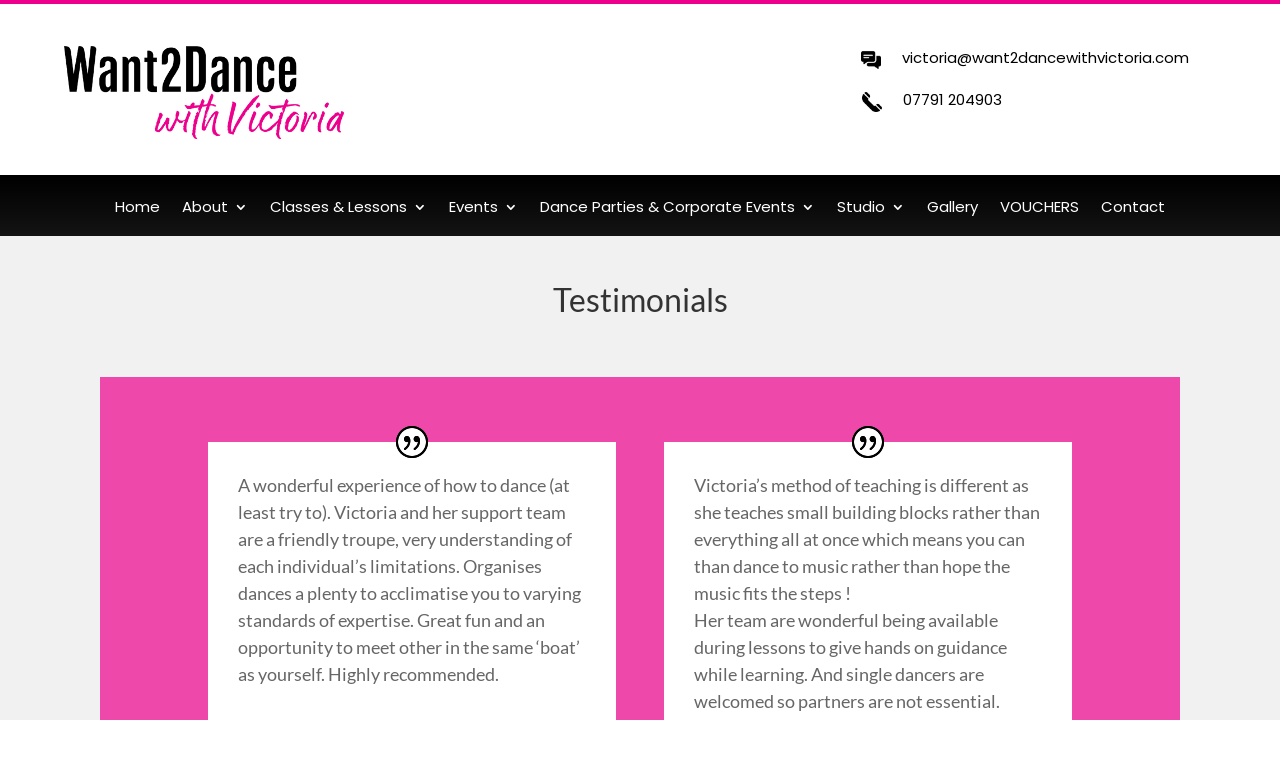

--- FILE ---
content_type: text/css
request_url: https://want2dancewithvictoria.com/wp-content/et-cache/42/et-core-unified-42.min.css?ver=1761211842
body_size: 8
content:
.fmenu .et-menu.nav,.fmenu .et-menu.nav li{display:block}.mptt-shortcode-row-0,.mptt-shortcode-row-1,.mptt-shortcode-row-2,.mptt-shortcode-row-3,.mptt-shortcode-row-4,.mptt-shortcode-row-5,.mptt-shortcode-row-6,.mptt-shortcode-row-7,.mptt-shortcode-row-8,.mptt-shortcode-row-9,.mptt-shortcode-row-10,.mptt-shortcode-row-11,.mptt-shortcode-row-12,.mptt-shortcode-row-13,.mptt-shortcode-row-14,.mptt-shortcode-row-15,.mptt-shortcode-row-16,.mptt-shortcode-row-17,.mptt-shortcode-row-18,.mptt-shortcode-row-19,.mptt-shortcode-row-20,.mptt-shortcode-row-21,.mptt-shortcode-row-22,.mptt-shortcode-row-23,.mptt-shortcode-row-24,.mptt-shortcode-row-25,.mptt-shortcode-row-26,.mptt-shortcode-row-27,.mptt-shortcode-row-28,.mptt-shortcode-row-29,.mptt-shortcode-row-30,.mptt-shortcode-row-31,.mptt-shortcode-row-32,.mptt-shortcode-row-33,.mptt-shortcode-row-34,.mptt-shortcode-row-35,.mptt-shortcode-row-36,.mptt-shortcode-row-37,.mptt-shortcode-row-38,.mptt-shortcode-row-39,.mptt-shortcode-row-91,.mptt-shortcode-row-92,.mptt-shortcode-row-93{display:none}